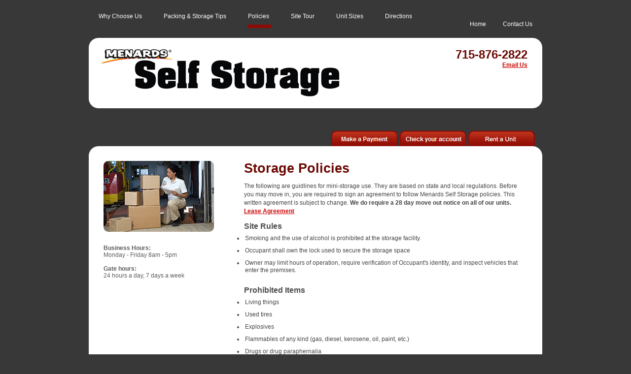

--- FILE ---
content_type: text/html
request_url: https://menardsselfstorage.com/muscatine/storage_policies.html
body_size: 7977
content:
<!DOCTYPE html PUBLIC "-//W3C//DTD XHTML 1.0 Transitional//EN" "http://www.w3.org/TR/xhtml1/DTD/xhtml1-transitional.dtd">
<html xmlns="http://www.w3.org/1999/xhtml">
<head>
<meta http-equiv="Content-Type" content="text/html; charset=utf-8" />
<meta name="Description" content="Menards's Self Storage of Muscatine, has a range of storage options at the best prices. Visit our website to rent or reserve a storage unit or to manage your account." />
<title>Menards Self Storage &mdash; Storage Policies</title>
<script src="../js/call-analytics.js" type="application/javascript"></script>
<script async src="../js/analytics.js" type="application/javascript"></script>
<link href="style.css" rel="stylesheet" type="text/css" />
<script type="text/javascript">
<!--
function MM_showHideLayers() { //v9.0
  var i,p,v,obj,args=MM_showHideLayers.arguments;
  for (i=0; i<(args.length-2); i+=3) 
  with (document) if (getElementById && ((obj=getElementById(args[i]))!=null)) { v=args[i+2];
    if (obj.style) { obj=obj.style; v=(v=='show')?'visible':(v=='hide')?'hidden':v; }
    obj.visibility=v; }
}
//-->
</script>
</head>

<body onload="MM_showHideLayers('whyhover','','hide','pachover','','hide','sithover','','hide','maphover','','hide','dirhover','','hide')">
<div id="wrapper">
	<div class="topnav">
    	<ul class="left">
        	<li id="why"><a href="why_choose_us.html" onmouseover="MM_showHideLayers('whyhover','','show')" onmousedown="MM_showHideLayers('whyhover','','show')" onmouseup="MM_showHideLayers('whyhover','','show')" onmouseout="MM_showHideLayers('whyhover','','hide')">Why Choose Us</a></li>
          	<li id="pac"><a href="packing_tips.html" onmouseover="MM_showHideLayers('pachover','','show')" onmousedown="MM_showHideLayers('pachover','','show')" onmouseup="MM_showHideLayers('pachover','','show')" onmouseout="MM_showHideLayers('pachover','','hide')">Packing &amp; Storage Tips</a></li>
          	<li id="pol">Policies</li>
          	<li id="sit"><a href="site_tour.html" onmouseover="MM_showHideLayers('sithover','','show')" onmousedown="MM_showHideLayers('sithover','','show')" onmouseup="MM_showHideLayers('sithover','','show')" onmouseout="MM_showHideLayers('sithover','','hide')">Site Tour</a></li>
          	<li id="map"><a href="map_breakdown.html" onmouseover="MM_showHideLayers('maphover','','show')" onmousedown="MM_showHideLayers('maphover','','show')" onmouseup="MM_showHideLayers('maphover','','show')" onmouseout="MM_showHideLayers('maphover','','hide')">Unit Sizes</a></li>
            <li id="dir"><a href="directions.html" onmouseover="MM_showHideLayers('dirhover','','show')" onmousedown="MM_showHideLayers('dirhover','','show')" onmouseup="MM_showHideLayers('dirhover','','show')" onmouseout="MM_showHideLayers('dirhover','','hide')">Directions</a></li>
        </ul>
      <ul class="right">
        	<li><a href="http://www.menardsselfstorage.com/">Home</a></li>
            <li><a href="https://ecom3.quikstor.com/menards-muscatine/contact">Contact Us</a></li>
      </ul>
    </div>
    <div class="hovers">
    	<div id="whyhover"></div>
	  	<div id="pachover"></div>		
        <div id="polhover"></div>
		<div id="sithover"></div>
		<div id="maphover"></div>
		<div id="dirhover"></div>
    </div>
<div class="corner_box">
		<div class="corner_top">
            <div>
            	<p></p>
           	</div>
        </div>
      	<div class="corner_content">
        	<div id="topbanner">
				<div id="banner">
                	<a href="http://www.menardsselfstorage.com/"><img src="images/MenardsSelfStorage-HeaderL.gif" alt="Menards Self Storage" width="500" height="102" /></a>                
                </div>
		  		<div id="info">
       				<h3>715-876-2822</h3>
   	  				<a href="https://ecom3.quikstor.com/menards-muscatine/contact" title="Email us">Email Us</a>                          
              </div>
              <div class="clear">
                </div>
		  </div> 
    </div>
      	<div class="corner_bottom">
        	<div>
            	<p></p>
            </div>
        </div>
	</div>
	<div id="logmenu">
    	<ul>
			<li><a href="https://ecom3.quikstor.com/menards-muscatine/login"><img src="images/makepayment.png" width="136" height="32" alt="Make a payment" /></a></li>
			<li><a href="https://ecom3.quikstor.com/menards-muscatine/login"><img src="images/checkyouraccount.png" width="136" height="32" alt="Check Your Account" /></a></li>
			<li><a href="https://ecom3.quikstor.com/menards-muscatine/listing"><img src="images/rentaunit.png" width="136" height="32" alt="Rent a Unit" /></a></li>
        </ul>
    </div>

	<div class="corner_box">
			<div class="corner_top">
            	<div>
                	<p></p>
           		</div>
            </div>
      			<div class="corner_content">
               	  	<div id="maincontent">
    					<div id="leftcontent">
       	  					<img src="images/womanwithboxes.jpg" width="225" height="145" alt="Woman with boxes" />
          					<div id="hours">
            					<strong>Business Hours:</strong><br/ >
									Monday - Friday 8am - 5pm<br/ >
									<br/ >
            					<strong>Gate hours:</strong><br/ >
								24 hours a day, 7 days a week                     
                            </div><!--close hours -->
    					</div>
   					  	<div id="rightcontent">
						  <h1>Storage Policies</h1>
                          	<p>The following are guidlines for mini-storage use. They are based on  state and local regulations. Before you may move in, you are required  to sign an agreement to follow Menards Self Storage policies. This written  agreement is subject to change. <strong>We do require a 28 day move out notice on all of our units.</strong> <a href="images/Lease_Agreement.pdf" target="_blank">Lease Agreement</a></p>
                            <h2>Site Rules</h2>
                            <ul>&nbsp;
                           	  <li>Smoking and the use of alcohol is prohibited at the storage facility.</li>
								<li>Occupant shall own the lock used to secure the storage space</li>
								<li>Owner may limit hours of operation, require verification of Occupant's identity, and inspect vehicles that enter the premises.</li>
                            </ul>
						  <h2>Prohibited Items</h2>
							<ul>&nbsp;
                            	<li>Living things</li>
								<li>Used tires</li>
								<li>Explosives</li>
								<li>Flammables of any kind (gas, diesel, kerosene, oil, paint, etc.)</li>
								<li>Drugs or drug paraphernalia</li>
								<li>Hazardous items of any kind</li>
								<li>Hazardous or toxic waste material of any kind</li>
								<li>Items that produce odors of any kind</li>
								<li>Any item deemed inappropriate by the coordinator or staff of the facility</li>
								<li>Any item which detrimentally affects other tenants or the facility</li>
							</ul>
						  <h2>Prohibited Uses</h2>
							<ul>&nbsp;
                            	<li>Playing of any type of musical instruments</li>
								<li>Working in the unit. This includes working on: cars, motorcycles, hobbies, crafting, etc</li>
								<li>Any illegal use of any kind</li>
								<li>Any use deemed inappropriate by the coordinator or staff of the facility</li>
                                <li>Use of Electrical appliances or equipment in the leased space or on the premises</li>
							    <li>Alter the premises including painting, hanging shelves, cutting or drilling</li>
							</ul>
                      </div>
        				<div class="clear">
        				</div>
				  </div>
                </div>
      			<div class="corner_bottom">
               		<div>
                    	<p></p>
                	</div>
            	</div>
  			</div>
		</div>
      </div>
	<div id="address">
		Menards Self Storage &nbsp; &nbsp;&nbsp;&nbsp;3408 US-61, Muscatine, IA 52761<br />
        <img src="images/q-logo.png" height="18" width="18" alt="QuikStor logo" /><a href="http://www.quikstor.com/" target="_blank"><small>Powered by QuikStor Software for Self Storage</small></a>
    </div>
</body>
</html>


--- FILE ---
content_type: text/css
request_url: https://menardsselfstorage.com/muscatine/style.css
body_size: 9919
content:
@charset "UTF-8";
/* clear styles */
:link,:visited {text-decoration: none;} 
ul,ol,dl {list-style: none; display: inline; padding-top: 10px;}
h1,h2,h3,h4,h5,h6,pre,code {font-size:1em; font-weight:normal;}
a img,:link img,:visited img {border:none;}
strong {font-weight:bold;}
em {font-style:italic;}
i {visibility:hidden; font: 16px normal;}
b {font-weight:normal;}

/* NON-ECOM */

#packTips { display:block; }

#rightcontent #demo p {
	line-height: 15px;
}
.red {
	color: #ff0000;
	font-weight: bold;
}
.hovers {
	height: 27px;
	margin-bottom: 0px;
	margin-left: 20px;
	padding: 0px;
	text-align: left;
}
.hovers div {
	height: 7px;
	background-color: #8c0b05; 
	padding-left: 10px;
	margin-right: 41px;
	float: left;	
	}
#whyhover {
	width: 80px; 
	}
#pachover {
	width: 120px; 
	}
#polhover {
	width: 38px; 
	}
#sithover {
	width: 42px; 
	}
#maphover {
	width: 42px; 
	}
#dirhover {
	width: 50px; 
	}
#rightcontent a {
	color: #cc0000;
	font-weight: bold;
	text-decoration: underline;
	}
.directions {
	width: 200px;
	float: left;
}
.street {
	float: right;
}
.topnav {
	height: 25px;
	margin-top: 25px;
	text-align: left;
	font: 13px Arial, Helvetica, sans-serif;
	color: #ffffff;
	padding-left: 20px;
	padding-right: 20px;
	}
.topnav ul{
	display: inline;
	list-style: none;
	padding: 0px;
	margin: 0px;
	}
.topnav ul li {
	display: inline;
	margin: 0px;
	color: #ffffff;
	}
.topnav ul li a{
	text-decoration: none;
	color: #ffffff;
	}
.topnav ul.right li {
	margin-left: 30px;
	}
.topnav ul.left li {
	margin-right: 40px;
	}
.topnav ul.left li a {color: #ffffff;}
.topnav ul.left {
	margin-right: 110px;
	}
.right {text-align: right; float: right; margin-top: 0px;}
.left {float: left;}


	
/* CHANGEABLE ELEMENTS -- 	COLOR*/
body {
	margin: 10px 0px ;
	padding: 0px;
	text-align: center;
/* change this and to change page background color */
	background: #383838;
	/*background: #141515  url(images/background.jpg) fixed no-repeat center top; */
	}
#info h3 {
	font-size: 24px;
	display: block;
	margin-top:0px;
	padding: 0px;
	margin-bottom: 0px;
	font-weight: bold;
/* changes phone number color */	
	color: #6b0904;
	}
#info a {
	text-decoration: underline;
/* changes email address link color */	
	color: #cc0000;
	}  
/* main content headline */
h1{
	font: bold 27px Arial, Helvetica, sans-serif;
	color: #6b0904;
	margin: 0px 0px 0px 0px;
	margin-bottom: 10px;
	}
h3{
	font: 14px Arial;
	color: #00244d;
	margin-bottom: 5px;
	}
	
	
/* TEXT AND MISC ELEMENTS - FONT COLOR CHANGABLE*/
h2{
	font: bold 16px Arial;
	color: #4d4d4d;
	margin-bottom: -10px;
	}
p{
	font: 12px Arial, Helvetica, sans-serif;
	color: #2f352c;
	}
li{
	margin: 0px 10px 10px 0px;
	font: 12px/15px Arial, Helvetica, sans-serif;
	color: #2f352c;
	padding-left: 0px;
	}
small {
	font-size: 11px;
	line-height: 13px;
	}	
.clear {
	clear: both;
	height: 1px;
	}
.normal{
	font: 12px Arial, Helvetica, sans-serif;
	color: #2f352c;
	}
.grey {background-color: #e2e2e2;}
.red {color: #ff0000;}
.border {border: 1px solid #a5a5a2;}
.center {margin: 15px 0px 15px 80px;}

	
/* LAYOUT ELEMENTS -- DO NOT TOUCH */
#left {
	margin: 0px;
	}
#wrapper {
	width: 920px;
	margin: 0px auto 15px auto;
	padding: 0px;
	border: 0px solid #012e5b;
	}
#topnav {
	height: 25px;
	margin-top: 25px;
	text-align: left;
	font: 13px Arial, Helvetica, sans-serif;
	color: #ffffff;
	padding-left: 20px;
	padding-right: 20px;
	}
#topnav ul{
	display: inline;
	list-style: none;
	padding: 0px;
	margin: 0px;
	}
#topnav ul li {
	display: inline;
	color: #ffffff;
	margin: 0px;
	}
#topnav ul li a{
	color: #ffffff;
	text-decoration: none;
	}

#topbanner{
	width: 890px;
	min-height: 50px;
	height: auto;
	margin: 0px;
	padding-bottom: 55px;
	margin-left: 20px;
	padding: 0px;;
	background-color: #ffffff;
	text-align: left;
}
#banner {
	width: 650px;
	min-height: 50px;
	height: auto;
	float: left;	
	}
#topbanner h1{
   padding: 0px;
   margin: 0px;
   display: inline;
   clear: none;
   }
#info {
	float: right;
	margin-top: 0px;
	margin-right: 20px;
	text-align: right;
	padding: 0px;
	width: 200px;
	min-height: 10px;
	height: auto;
	font: 12px Arial, Helvetica, sans-serif;
	font-weight: bold;
	}
#maincontent {
	width: 860px;
	text-align: left;
	padding: 10px 30px 0px 30px;
	border: 0px solid #a5a5a5;
	position: relative;
	left: 0px;
	top: 0px;
	min-height: 300px;
	height: auto;
	margin: 0px;
	}
#leftcontent {
	width: 225px;
	margin-right: 15px;
	position: relative;
	top: 0px;
	left: 0px;
	margin-bottom: 30px;
	padding: 0px;
	clear: none;
	float: left;
	}
#leftcontent img {
	border: 0px solid #00244d;
	margin: 0px;
	}
#hours {
	width: 225px;
	background-color: #ffffff;
	border: 0px solid #a5a5a5;
	padding: 0px;
	text-align: left;
	font: 12px Arial, Helvetica, sans-serif;
	color: #595959;
	margin-bottom: 25px;
	margin-top: 25px;
	}
.calc {
	font: 12px Arial, Helvetica, sans-serif;
	color: #2f352c;
	}
ul.normal{
	font: 12px Arial, Helvetica, sans-serif;
	color: #2f352c;
	padding: 0px;
	}
#address {
	width: 920px;
	margin: 0px auto 30px auto;
	font: 11px Arial;
	color: #ffffff;
	text-align: center;
	}
#address p {
	font: 10px Arial;
	color: #888;
	text-align: left;
	margin: 5px 0px 0px 0px;;
	}
#address a {
	color: #ffffff; margin-left: 10px;
	}
#address img {
	margin-top: 15px;
	}
#address small {
	font-size: 9px;
	}
div {
	min-height: 1px;
	font: 12px Arial, Helvetica, sans-serif;
	color: #2f352c;
	margin: 0px;
	padding: 0px;
	}
.marginbottom{
	margin-bottom: 25px;
	}
.hr {
	font-size: 0px;
	width: 155px;
	height: 1px;
	margin: 10px 0px 10px 0px;
	padding: 0px;
	background-color: #a2a2a2;
	}
table {
 	width: 100%;
	font: 12px Arial, Helvetica, sans-serif; 
	margin: 5px 25px 25px 0px; 
	color: #2f352c;
	border: 0px solid #a5a5a2;
	}
#normaltable {
	border: 0px;
	padding: 0px;
	}
#normaltable td {
	padding-left: 0px;
	}
td {
	padding: 5px;
	vertical-align: top;
	}
.tablebox {
	border: 2px solid #efefef;
	color: #696969;
	padding: 15px;
	}
.tablebox p {
	font-size: 14px;
	color: #696969;
	margin: 0px 0px 0px 10px;
	}
.tablebox img {
	margin-right: 10px;
	}
.indent {
	padding-left: 50px;
	}
.account {
	border: 1px solid #e6e6e6;
	width: 100%;
	margin-botom: 25px;
	}
.account tr {
	border: 0px;
	}
.account td {
	border-bottom: 1px solid #e6e6e6;
	height: 10px; 
	padding: 8px;
	color: #595959;
	}
.account tr:hover {
	background-color: #f0f0f0;
	}
.account th {
	font-weight: normal;
	font-size: 18px;
	text-align: left;
	padding-bottom: 15px;
	border-bottom: 1px solid #e6e6e6;
	height: 17px; 
	padding: 5px;
	background-color: #ffffff;
	color: #696969;
	background-image: url(images/thbg.jpg); background-repeat: repeat-x;
	}
select {
	font-size: 12px;
	color: #494949;
	margin: 10px 5px 5px 3px;
	}
.field {
	border-top: 1px solid #696969;
	border-left: 1px solid #696969;
	border-bottom: 1px solid #c4c4c4;
	border-right: 1px solid #c4c4c4;
	}
.contactform td {
	padding: 0px 0px 15px 5px;
	vertical-align: top;
	}
.button {
	margin-right: 15px;
	}
#rightcontent {
	width: 570px;
	background-color: #ffffff;
	position: relative;
	left: 45px;
	top: 0px;
	clear: none;
	float: left;
	margin-bottom: 10px;
	padding: 0px;
	border: 0px solid #a5a5a2;
	line-height: 18px;
	}
#rightcontent i {
	font-weight: normal; 
	margin-right: 10px;
	}
#rightcontent ul{
	display: list;
	list-style-type: disc;
	}
#rightcontent li {
	padding-left: 2px;
	color: #444;
	}
p {
	color: #444;
	line-height: 17px;
	}
#logmenu {
	height: 32px;
	text-align: right;
	margin: 0px;
	margin-top: 45px;
	padding: 0px;
	}
#logmenu ul {
	list-style: none;
	margin: 0px;
	margin-right: 15px;
	padding: 0px;
	}
#logmenu ul li {
	width: 136px;
	height: 32px;
	display: inline;
	padding: 0px;
	margin: 0px;
	}
#logmenu ul li a{
	font-weight: bold;
	text-decoration: none;
	color: #ffffff;
	margin: 0px;
	padding: 0px;
	}
#logmenu ul li a:hover{
	color: #00244d;
	}
.pad input {
	margin-bottom: 15px;
	vertical-align: top;
	}

/* available units */
.unit {
	width: 100%;
	min-height: 120px;
	height: auto;
	background: url(images/unitselectbg.jpg) top left repeat-x;
	margin-top: 15px;
	}
.unit table {
	width: 100%;
	min-height: 120px;
	padding: 0px;
	margin: 0px;
	text-align: left;
	border: 0px;
	}
.unit td {
	padding-left: 10px;
	padding-top: 10px;
	}
.unit table h3 {
	font-size: 21px;
	font-weight: bold;
	color: #4d4d4d;
	margin-top: 5px;
	margin-bottom: 15px;
	}
.unit table ul{
	list-style-type: none;
	margin: 0px;
	padding: 0px;
	margin-top: 5px;
	}
.unit table ul li{
	list-style-type: none;
	list-style-position: outside;
	padding: 0px;
	margin-left: 0px;
	margin: 0px;
	margin-top: 2px;
	color: #595959;
	}
.unit table p {
	width: 100%;
	margin: 0px;
	}	
.button {
	width: 88px;
	height: 30px;
	margin: 0;
  	padding: 0;
  	border: 0;
	color: #ffffff;
  	cursor: pointer; 
	background: url(images/button.jpg) center top no-repeat;
	}
#submit {
	margin-left: 170px;
	margin-right: 15px;
	}
.noborder {
	border: 0px
	}
.noborder td {
	border: 0px;
	background: #ffffff;
	}
.noborder th {
	border: 0px;
	}
iframe {
	width: 100%;
	border: 0px;
	font: 12px Arial, Helvetica, sans-serif;
	color: &696969;
	margin: 0px;
	margin-top: 15px;
	padding: 0px;
	}


/* rounder corners */
.corner_box {
   padding: 0px; 
   min-height: 30px; 
   height: auto; 
   margin: 0px;
   }
.corner_top div {
   background: url(images/corner_tl.png) no-repeat top left; 
   min-height: 15px; 
   }
.corner_top {
   background: url(images/corner_tr.png) no-repeat top right; 
   min-height: 15px;
   }
.corner_bottom div {
   background: url(images/corner_bl.png) no-repeat bottom left; 
   min-height: 15px;}
.corner_bottom {
   background: url(images/corner_br.png) no-repeat bottom right; 
   min-height: 15px;}
.corner_top div, .corner_top, .corner_bottom div, .corner_bottom {
   width: 100%;
   height: 20px;
   font-size: 1px;
   padding: 0px;
   }
.corner_top div p, .corner_bottom div p {
	height: 20px; 
	margin-left: 20px; 
	margin-right: 20px; 
	margin-top: 0px; 
	margin-bottom: 0px; 
	width: 880px; 
	background-color: white;
	}
.corner_content {
	min-height: 50px; 
	height: auto; 
	width: 100%; 
	background-color: #ffffff; 
	padding: 0px; 
	margin: 0px;
	}


--- FILE ---
content_type: application/javascript
request_url: https://menardsselfstorage.com/js/call-analytics.js
body_size: -60
content:
window.ga=window.ga||function(){(ga.q=ga.q||[]).push(arguments)};ga.l=+new Date;
ga('create', 'UA-560775-19', 'auto');
ga('send', 'pageview');